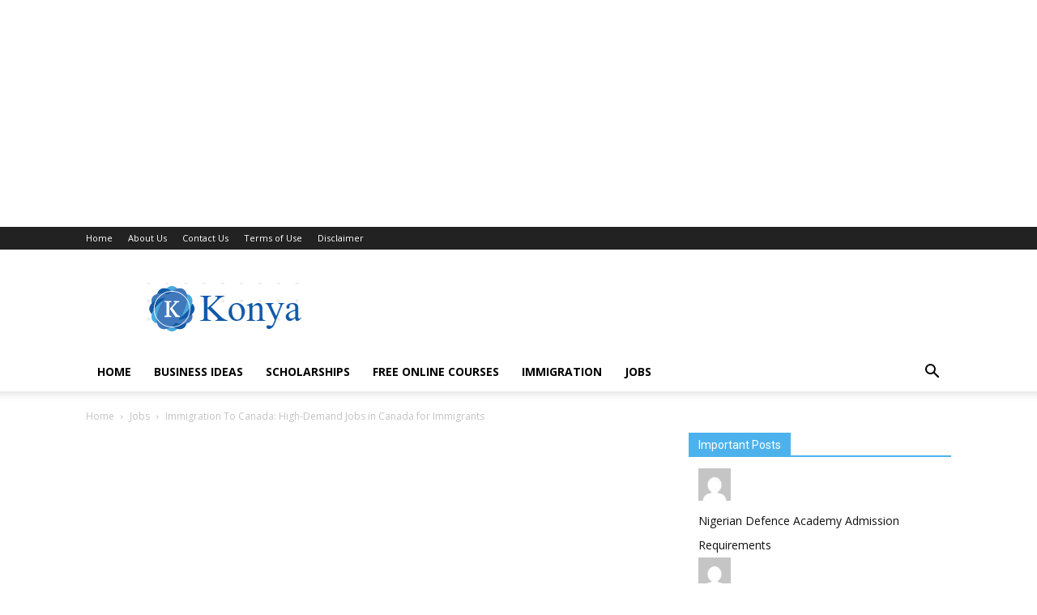

--- FILE ---
content_type: text/html; charset=UTF-8
request_url: https://konya.life/high-demand-jobs-in-canada-for-immigrants/
body_size: 17960
content:
<!doctype html >
<!--[if IE 8]>    <html class="ie8" lang="en"> <![endif]-->
<!--[if IE 9]>    <html class="ie9" lang="en"> <![endif]-->
<!--[if gt IE 8]><!--> <html lang="en-US"> <!--<![endif]-->
<head>
    
    <meta charset="UTF-8" />
    <meta name="viewport" content="width=device-width, initial-scale=1.0">
    <link rel="pingback" href="https://konya.life/xmlrpc.php" />
    <meta name='robots' content='index, follow, max-image-preview:large, max-snippet:-1, max-video-preview:-1' />
	<style>img:is([sizes="auto" i], [sizes^="auto," i]) { contain-intrinsic-size: 3000px 1500px }</style>
	<meta property="og:image" content="https://konya.life/wp-content/uploads/2020/01/jobs-in-canada.png" /><link rel="icon" type="image/png" href="https://konya.life/wp-content/uploads/2022/09/konya-fav.png">
	<!-- This site is optimized with the Yoast SEO plugin v24.6 - https://yoast.com/wordpress/plugins/seo/ -->
	<title>Immigration To Canada: High-Demand Jobs in Canada for Immigrants</title>
	<link rel="canonical" href="https://konya.life/high-demand-jobs-in-canada-for-immigrants/" />
	<meta property="og:locale" content="en_US" />
	<meta property="og:type" content="article" />
	<meta property="og:title" content="Immigration To Canada: High-Demand Jobs in Canada for Immigrants" />
	<meta property="og:description" content="High-Demand Jobs in Canada for Immigrants. Are you looking to work in Canada? High-Demand Jobs in Canada for Immigrants are available for application.  In-Demand Jobs in Canada: Roadmap for Immigrants For successful job hunting, it&#8217;s important to understand in regards to the high-demand jobs in accordance with your skill level. Below we&#8217;ve highlighted several niches [&hellip;]" />
	<meta property="og:url" content="https://konya.life/high-demand-jobs-in-canada-for-immigrants/" />
	<meta property="og:site_name" content="Konya" />
	<meta property="article:published_time" content="2023-09-25T23:25:04+00:00" />
	<meta property="article:modified_time" content="2025-04-23T15:06:14+00:00" />
	<meta property="og:image" content="https://konya.life/wp-content/uploads/2020/01/jobs-in-canada.png" />
	<meta property="og:image:width" content="911" />
	<meta property="og:image:height" content="544" />
	<meta property="og:image:type" content="image/png" />
	<meta name="author" content="Sun" />
	<meta name="twitter:card" content="summary_large_image" />
	<meta name="twitter:label1" content="Written by" />
	<meta name="twitter:data1" content="Sun" />
	<meta name="twitter:label2" content="Est. reading time" />
	<meta name="twitter:data2" content="5 minutes" />
	<script type="application/ld+json" class="yoast-schema-graph">{"@context":"https://schema.org","@graph":[{"@type":"WebPage","@id":"https://konya.life/high-demand-jobs-in-canada-for-immigrants/","url":"https://konya.life/high-demand-jobs-in-canada-for-immigrants/","name":"Immigration To Canada: High-Demand Jobs in Canada for Immigrants","isPartOf":{"@id":"https://konya.life/#website"},"primaryImageOfPage":{"@id":"https://konya.life/high-demand-jobs-in-canada-for-immigrants/#primaryimage"},"image":{"@id":"https://konya.life/high-demand-jobs-in-canada-for-immigrants/#primaryimage"},"thumbnailUrl":"https://konya.life/wp-content/uploads/2020/01/jobs-in-canada.png","datePublished":"2023-09-25T23:25:04+00:00","dateModified":"2025-04-23T15:06:14+00:00","author":{"@id":"https://konya.life/#/schema/person/a29cb7849ce0d6cf7d9d79e253117edb"},"breadcrumb":{"@id":"https://konya.life/high-demand-jobs-in-canada-for-immigrants/#breadcrumb"},"inLanguage":"en-US","potentialAction":[{"@type":"ReadAction","target":["https://konya.life/high-demand-jobs-in-canada-for-immigrants/"]}]},{"@type":"ImageObject","inLanguage":"en-US","@id":"https://konya.life/high-demand-jobs-in-canada-for-immigrants/#primaryimage","url":"https://konya.life/wp-content/uploads/2020/01/jobs-in-canada.png","contentUrl":"https://konya.life/wp-content/uploads/2020/01/jobs-in-canada.png","width":911,"height":544},{"@type":"BreadcrumbList","@id":"https://konya.life/high-demand-jobs-in-canada-for-immigrants/#breadcrumb","itemListElement":[{"@type":"ListItem","position":1,"name":"Home","item":"https://konya.life/"},{"@type":"ListItem","position":2,"name":"Immigration To Canada: High-Demand Jobs in Canada for Immigrants"}]},{"@type":"WebSite","@id":"https://konya.life/#website","url":"https://konya.life/","name":"Konya","description":"Scholarships in Canada | Scholarships in USA | Scholarships in Australia | Scholarships in UK | Canada Visa Application | Canada Insurance | Migrate To USA","potentialAction":[{"@type":"SearchAction","target":{"@type":"EntryPoint","urlTemplate":"https://konya.life/?s={search_term_string}"},"query-input":{"@type":"PropertyValueSpecification","valueRequired":true,"valueName":"search_term_string"}}],"inLanguage":"en-US"},{"@type":"Person","@id":"https://konya.life/#/schema/person/a29cb7849ce0d6cf7d9d79e253117edb","name":"Sun","url":"https://konya.life/author/sun/"}]}</script>
	<!-- / Yoast SEO plugin. -->


<link rel='dns-prefetch' href='//stats.wp.com' />
<link rel='dns-prefetch' href='//fonts.googleapis.com' />
<link rel='dns-prefetch' href='//hcaptcha.com' />
<link rel='dns-prefetch' href='//v0.wordpress.com' />
<link rel='dns-prefetch' href='//jetpack.wordpress.com' />
<link rel='dns-prefetch' href='//s0.wp.com' />
<link rel='dns-prefetch' href='//public-api.wordpress.com' />
<link rel='dns-prefetch' href='//0.gravatar.com' />
<link rel='dns-prefetch' href='//1.gravatar.com' />
<link rel='dns-prefetch' href='//2.gravatar.com' />
<link rel="alternate" type="application/rss+xml" title="Konya &raquo; Feed" href="https://konya.life/feed/" />
<link rel="alternate" type="application/rss+xml" title="Konya &raquo; Comments Feed" href="https://konya.life/comments/feed/" />
<link rel="alternate" type="application/rss+xml" title="Konya &raquo; Immigration To Canada: High-Demand Jobs in Canada for Immigrants Comments Feed" href="https://konya.life/high-demand-jobs-in-canada-for-immigrants/feed/" />
<script type="text/javascript">
/* <![CDATA[ */
window._wpemojiSettings = {"baseUrl":"https:\/\/s.w.org\/images\/core\/emoji\/15.0.3\/72x72\/","ext":".png","svgUrl":"https:\/\/s.w.org\/images\/core\/emoji\/15.0.3\/svg\/","svgExt":".svg","source":{"concatemoji":"https:\/\/konya.life\/wp-includes\/js\/wp-emoji-release.min.js?ver=6.7.4"}};
/*! This file is auto-generated */
!function(i,n){var o,s,e;function c(e){try{var t={supportTests:e,timestamp:(new Date).valueOf()};sessionStorage.setItem(o,JSON.stringify(t))}catch(e){}}function p(e,t,n){e.clearRect(0,0,e.canvas.width,e.canvas.height),e.fillText(t,0,0);var t=new Uint32Array(e.getImageData(0,0,e.canvas.width,e.canvas.height).data),r=(e.clearRect(0,0,e.canvas.width,e.canvas.height),e.fillText(n,0,0),new Uint32Array(e.getImageData(0,0,e.canvas.width,e.canvas.height).data));return t.every(function(e,t){return e===r[t]})}function u(e,t,n){switch(t){case"flag":return n(e,"\ud83c\udff3\ufe0f\u200d\u26a7\ufe0f","\ud83c\udff3\ufe0f\u200b\u26a7\ufe0f")?!1:!n(e,"\ud83c\uddfa\ud83c\uddf3","\ud83c\uddfa\u200b\ud83c\uddf3")&&!n(e,"\ud83c\udff4\udb40\udc67\udb40\udc62\udb40\udc65\udb40\udc6e\udb40\udc67\udb40\udc7f","\ud83c\udff4\u200b\udb40\udc67\u200b\udb40\udc62\u200b\udb40\udc65\u200b\udb40\udc6e\u200b\udb40\udc67\u200b\udb40\udc7f");case"emoji":return!n(e,"\ud83d\udc26\u200d\u2b1b","\ud83d\udc26\u200b\u2b1b")}return!1}function f(e,t,n){var r="undefined"!=typeof WorkerGlobalScope&&self instanceof WorkerGlobalScope?new OffscreenCanvas(300,150):i.createElement("canvas"),a=r.getContext("2d",{willReadFrequently:!0}),o=(a.textBaseline="top",a.font="600 32px Arial",{});return e.forEach(function(e){o[e]=t(a,e,n)}),o}function t(e){var t=i.createElement("script");t.src=e,t.defer=!0,i.head.appendChild(t)}"undefined"!=typeof Promise&&(o="wpEmojiSettingsSupports",s=["flag","emoji"],n.supports={everything:!0,everythingExceptFlag:!0},e=new Promise(function(e){i.addEventListener("DOMContentLoaded",e,{once:!0})}),new Promise(function(t){var n=function(){try{var e=JSON.parse(sessionStorage.getItem(o));if("object"==typeof e&&"number"==typeof e.timestamp&&(new Date).valueOf()<e.timestamp+604800&&"object"==typeof e.supportTests)return e.supportTests}catch(e){}return null}();if(!n){if("undefined"!=typeof Worker&&"undefined"!=typeof OffscreenCanvas&&"undefined"!=typeof URL&&URL.createObjectURL&&"undefined"!=typeof Blob)try{var e="postMessage("+f.toString()+"("+[JSON.stringify(s),u.toString(),p.toString()].join(",")+"));",r=new Blob([e],{type:"text/javascript"}),a=new Worker(URL.createObjectURL(r),{name:"wpTestEmojiSupports"});return void(a.onmessage=function(e){c(n=e.data),a.terminate(),t(n)})}catch(e){}c(n=f(s,u,p))}t(n)}).then(function(e){for(var t in e)n.supports[t]=e[t],n.supports.everything=n.supports.everything&&n.supports[t],"flag"!==t&&(n.supports.everythingExceptFlag=n.supports.everythingExceptFlag&&n.supports[t]);n.supports.everythingExceptFlag=n.supports.everythingExceptFlag&&!n.supports.flag,n.DOMReady=!1,n.readyCallback=function(){n.DOMReady=!0}}).then(function(){return e}).then(function(){var e;n.supports.everything||(n.readyCallback(),(e=n.source||{}).concatemoji?t(e.concatemoji):e.wpemoji&&e.twemoji&&(t(e.twemoji),t(e.wpemoji)))}))}((window,document),window._wpemojiSettings);
/* ]]> */
</script>
<style id='wp-emoji-styles-inline-css' type='text/css'>

	img.wp-smiley, img.emoji {
		display: inline !important;
		border: none !important;
		box-shadow: none !important;
		height: 1em !important;
		width: 1em !important;
		margin: 0 0.07em !important;
		vertical-align: -0.1em !important;
		background: none !important;
		padding: 0 !important;
	}
</style>
<link rel='stylesheet' id='wp-block-library-css' href='https://konya.life/wp-includes/css/dist/block-library/style.min.css?ver=6.7.4' type='text/css' media='all' />
<link rel='stylesheet' id='mediaelement-css' href='https://konya.life/wp-includes/js/mediaelement/mediaelementplayer-legacy.min.css?ver=4.2.17' type='text/css' media='all' />
<link rel='stylesheet' id='wp-mediaelement-css' href='https://konya.life/wp-includes/js/mediaelement/wp-mediaelement.min.css?ver=6.7.4' type='text/css' media='all' />
<style id='jetpack-sharing-buttons-style-inline-css' type='text/css'>
.jetpack-sharing-buttons__services-list{display:flex;flex-direction:row;flex-wrap:wrap;gap:0;list-style-type:none;margin:5px;padding:0}.jetpack-sharing-buttons__services-list.has-small-icon-size{font-size:12px}.jetpack-sharing-buttons__services-list.has-normal-icon-size{font-size:16px}.jetpack-sharing-buttons__services-list.has-large-icon-size{font-size:24px}.jetpack-sharing-buttons__services-list.has-huge-icon-size{font-size:36px}@media print{.jetpack-sharing-buttons__services-list{display:none!important}}.editor-styles-wrapper .wp-block-jetpack-sharing-buttons{gap:0;padding-inline-start:0}ul.jetpack-sharing-buttons__services-list.has-background{padding:1.25em 2.375em}
</style>
<style id='classic-theme-styles-inline-css' type='text/css'>
/*! This file is auto-generated */
.wp-block-button__link{color:#fff;background-color:#32373c;border-radius:9999px;box-shadow:none;text-decoration:none;padding:calc(.667em + 2px) calc(1.333em + 2px);font-size:1.125em}.wp-block-file__button{background:#32373c;color:#fff;text-decoration:none}
</style>
<style id='global-styles-inline-css' type='text/css'>
:root{--wp--preset--aspect-ratio--square: 1;--wp--preset--aspect-ratio--4-3: 4/3;--wp--preset--aspect-ratio--3-4: 3/4;--wp--preset--aspect-ratio--3-2: 3/2;--wp--preset--aspect-ratio--2-3: 2/3;--wp--preset--aspect-ratio--16-9: 16/9;--wp--preset--aspect-ratio--9-16: 9/16;--wp--preset--color--black: #000000;--wp--preset--color--cyan-bluish-gray: #abb8c3;--wp--preset--color--white: #ffffff;--wp--preset--color--pale-pink: #f78da7;--wp--preset--color--vivid-red: #cf2e2e;--wp--preset--color--luminous-vivid-orange: #ff6900;--wp--preset--color--luminous-vivid-amber: #fcb900;--wp--preset--color--light-green-cyan: #7bdcb5;--wp--preset--color--vivid-green-cyan: #00d084;--wp--preset--color--pale-cyan-blue: #8ed1fc;--wp--preset--color--vivid-cyan-blue: #0693e3;--wp--preset--color--vivid-purple: #9b51e0;--wp--preset--gradient--vivid-cyan-blue-to-vivid-purple: linear-gradient(135deg,rgba(6,147,227,1) 0%,rgb(155,81,224) 100%);--wp--preset--gradient--light-green-cyan-to-vivid-green-cyan: linear-gradient(135deg,rgb(122,220,180) 0%,rgb(0,208,130) 100%);--wp--preset--gradient--luminous-vivid-amber-to-luminous-vivid-orange: linear-gradient(135deg,rgba(252,185,0,1) 0%,rgba(255,105,0,1) 100%);--wp--preset--gradient--luminous-vivid-orange-to-vivid-red: linear-gradient(135deg,rgba(255,105,0,1) 0%,rgb(207,46,46) 100%);--wp--preset--gradient--very-light-gray-to-cyan-bluish-gray: linear-gradient(135deg,rgb(238,238,238) 0%,rgb(169,184,195) 100%);--wp--preset--gradient--cool-to-warm-spectrum: linear-gradient(135deg,rgb(74,234,220) 0%,rgb(151,120,209) 20%,rgb(207,42,186) 40%,rgb(238,44,130) 60%,rgb(251,105,98) 80%,rgb(254,248,76) 100%);--wp--preset--gradient--blush-light-purple: linear-gradient(135deg,rgb(255,206,236) 0%,rgb(152,150,240) 100%);--wp--preset--gradient--blush-bordeaux: linear-gradient(135deg,rgb(254,205,165) 0%,rgb(254,45,45) 50%,rgb(107,0,62) 100%);--wp--preset--gradient--luminous-dusk: linear-gradient(135deg,rgb(255,203,112) 0%,rgb(199,81,192) 50%,rgb(65,88,208) 100%);--wp--preset--gradient--pale-ocean: linear-gradient(135deg,rgb(255,245,203) 0%,rgb(182,227,212) 50%,rgb(51,167,181) 100%);--wp--preset--gradient--electric-grass: linear-gradient(135deg,rgb(202,248,128) 0%,rgb(113,206,126) 100%);--wp--preset--gradient--midnight: linear-gradient(135deg,rgb(2,3,129) 0%,rgb(40,116,252) 100%);--wp--preset--font-size--small: 13px;--wp--preset--font-size--medium: 20px;--wp--preset--font-size--large: 36px;--wp--preset--font-size--x-large: 42px;--wp--preset--spacing--20: 0.44rem;--wp--preset--spacing--30: 0.67rem;--wp--preset--spacing--40: 1rem;--wp--preset--spacing--50: 1.5rem;--wp--preset--spacing--60: 2.25rem;--wp--preset--spacing--70: 3.38rem;--wp--preset--spacing--80: 5.06rem;--wp--preset--shadow--natural: 6px 6px 9px rgba(0, 0, 0, 0.2);--wp--preset--shadow--deep: 12px 12px 50px rgba(0, 0, 0, 0.4);--wp--preset--shadow--sharp: 6px 6px 0px rgba(0, 0, 0, 0.2);--wp--preset--shadow--outlined: 6px 6px 0px -3px rgba(255, 255, 255, 1), 6px 6px rgba(0, 0, 0, 1);--wp--preset--shadow--crisp: 6px 6px 0px rgba(0, 0, 0, 1);}:where(.is-layout-flex){gap: 0.5em;}:where(.is-layout-grid){gap: 0.5em;}body .is-layout-flex{display: flex;}.is-layout-flex{flex-wrap: wrap;align-items: center;}.is-layout-flex > :is(*, div){margin: 0;}body .is-layout-grid{display: grid;}.is-layout-grid > :is(*, div){margin: 0;}:where(.wp-block-columns.is-layout-flex){gap: 2em;}:where(.wp-block-columns.is-layout-grid){gap: 2em;}:where(.wp-block-post-template.is-layout-flex){gap: 1.25em;}:where(.wp-block-post-template.is-layout-grid){gap: 1.25em;}.has-black-color{color: var(--wp--preset--color--black) !important;}.has-cyan-bluish-gray-color{color: var(--wp--preset--color--cyan-bluish-gray) !important;}.has-white-color{color: var(--wp--preset--color--white) !important;}.has-pale-pink-color{color: var(--wp--preset--color--pale-pink) !important;}.has-vivid-red-color{color: var(--wp--preset--color--vivid-red) !important;}.has-luminous-vivid-orange-color{color: var(--wp--preset--color--luminous-vivid-orange) !important;}.has-luminous-vivid-amber-color{color: var(--wp--preset--color--luminous-vivid-amber) !important;}.has-light-green-cyan-color{color: var(--wp--preset--color--light-green-cyan) !important;}.has-vivid-green-cyan-color{color: var(--wp--preset--color--vivid-green-cyan) !important;}.has-pale-cyan-blue-color{color: var(--wp--preset--color--pale-cyan-blue) !important;}.has-vivid-cyan-blue-color{color: var(--wp--preset--color--vivid-cyan-blue) !important;}.has-vivid-purple-color{color: var(--wp--preset--color--vivid-purple) !important;}.has-black-background-color{background-color: var(--wp--preset--color--black) !important;}.has-cyan-bluish-gray-background-color{background-color: var(--wp--preset--color--cyan-bluish-gray) !important;}.has-white-background-color{background-color: var(--wp--preset--color--white) !important;}.has-pale-pink-background-color{background-color: var(--wp--preset--color--pale-pink) !important;}.has-vivid-red-background-color{background-color: var(--wp--preset--color--vivid-red) !important;}.has-luminous-vivid-orange-background-color{background-color: var(--wp--preset--color--luminous-vivid-orange) !important;}.has-luminous-vivid-amber-background-color{background-color: var(--wp--preset--color--luminous-vivid-amber) !important;}.has-light-green-cyan-background-color{background-color: var(--wp--preset--color--light-green-cyan) !important;}.has-vivid-green-cyan-background-color{background-color: var(--wp--preset--color--vivid-green-cyan) !important;}.has-pale-cyan-blue-background-color{background-color: var(--wp--preset--color--pale-cyan-blue) !important;}.has-vivid-cyan-blue-background-color{background-color: var(--wp--preset--color--vivid-cyan-blue) !important;}.has-vivid-purple-background-color{background-color: var(--wp--preset--color--vivid-purple) !important;}.has-black-border-color{border-color: var(--wp--preset--color--black) !important;}.has-cyan-bluish-gray-border-color{border-color: var(--wp--preset--color--cyan-bluish-gray) !important;}.has-white-border-color{border-color: var(--wp--preset--color--white) !important;}.has-pale-pink-border-color{border-color: var(--wp--preset--color--pale-pink) !important;}.has-vivid-red-border-color{border-color: var(--wp--preset--color--vivid-red) !important;}.has-luminous-vivid-orange-border-color{border-color: var(--wp--preset--color--luminous-vivid-orange) !important;}.has-luminous-vivid-amber-border-color{border-color: var(--wp--preset--color--luminous-vivid-amber) !important;}.has-light-green-cyan-border-color{border-color: var(--wp--preset--color--light-green-cyan) !important;}.has-vivid-green-cyan-border-color{border-color: var(--wp--preset--color--vivid-green-cyan) !important;}.has-pale-cyan-blue-border-color{border-color: var(--wp--preset--color--pale-cyan-blue) !important;}.has-vivid-cyan-blue-border-color{border-color: var(--wp--preset--color--vivid-cyan-blue) !important;}.has-vivid-purple-border-color{border-color: var(--wp--preset--color--vivid-purple) !important;}.has-vivid-cyan-blue-to-vivid-purple-gradient-background{background: var(--wp--preset--gradient--vivid-cyan-blue-to-vivid-purple) !important;}.has-light-green-cyan-to-vivid-green-cyan-gradient-background{background: var(--wp--preset--gradient--light-green-cyan-to-vivid-green-cyan) !important;}.has-luminous-vivid-amber-to-luminous-vivid-orange-gradient-background{background: var(--wp--preset--gradient--luminous-vivid-amber-to-luminous-vivid-orange) !important;}.has-luminous-vivid-orange-to-vivid-red-gradient-background{background: var(--wp--preset--gradient--luminous-vivid-orange-to-vivid-red) !important;}.has-very-light-gray-to-cyan-bluish-gray-gradient-background{background: var(--wp--preset--gradient--very-light-gray-to-cyan-bluish-gray) !important;}.has-cool-to-warm-spectrum-gradient-background{background: var(--wp--preset--gradient--cool-to-warm-spectrum) !important;}.has-blush-light-purple-gradient-background{background: var(--wp--preset--gradient--blush-light-purple) !important;}.has-blush-bordeaux-gradient-background{background: var(--wp--preset--gradient--blush-bordeaux) !important;}.has-luminous-dusk-gradient-background{background: var(--wp--preset--gradient--luminous-dusk) !important;}.has-pale-ocean-gradient-background{background: var(--wp--preset--gradient--pale-ocean) !important;}.has-electric-grass-gradient-background{background: var(--wp--preset--gradient--electric-grass) !important;}.has-midnight-gradient-background{background: var(--wp--preset--gradient--midnight) !important;}.has-small-font-size{font-size: var(--wp--preset--font-size--small) !important;}.has-medium-font-size{font-size: var(--wp--preset--font-size--medium) !important;}.has-large-font-size{font-size: var(--wp--preset--font-size--large) !important;}.has-x-large-font-size{font-size: var(--wp--preset--font-size--x-large) !important;}
:where(.wp-block-post-template.is-layout-flex){gap: 1.25em;}:where(.wp-block-post-template.is-layout-grid){gap: 1.25em;}
:where(.wp-block-columns.is-layout-flex){gap: 2em;}:where(.wp-block-columns.is-layout-grid){gap: 2em;}
:root :where(.wp-block-pullquote){font-size: 1.5em;line-height: 1.6;}
</style>
<link rel='stylesheet' id='gn-frontend-gnfollow-style-css' href='https://konya.life/wp-content/plugins/gn-publisher/assets/css/gn-frontend-gnfollow.min.css?ver=1.5.20' type='text/css' media='all' />
<link rel='stylesheet' id='google-fonts-style-css' href='https://fonts.googleapis.com/css?family=Open+Sans%3A300italic%2C400%2C400italic%2C600%2C600italic%2C700%7CRoboto%3A300%2C400%2C400italic%2C500%2C500italic%2C700%2C900&#038;ver=8.1' type='text/css' media='all' />
<link rel='stylesheet' id='td-theme-css' href='https://konya.life/wp-content/themes/Newspaper/style.css?ver=8.1' type='text/css' media='all' />
<link rel='stylesheet' id='td-theme-demo-style-css' href='https://konya.life/wp-content/themes/Newspaper/includes/demos/college/demo_style.css?ver=8.1' type='text/css' media='all' />
<script type="text/javascript" src="https://konya.life/wp-includes/js/jquery/jquery.min.js?ver=3.7.1" id="jquery-core-js"></script>
<script type="text/javascript" src="https://konya.life/wp-includes/js/jquery/jquery-migrate.min.js?ver=3.4.1" id="jquery-migrate-js"></script>
<link rel="https://api.w.org/" href="https://konya.life/wp-json/" /><link rel="alternate" title="JSON" type="application/json" href="https://konya.life/wp-json/wp/v2/posts/2176" /><link rel="EditURI" type="application/rsd+xml" title="RSD" href="https://konya.life/xmlrpc.php?rsd" />
<meta name="generator" content="WordPress 6.7.4" />
<link rel='shortlink' href='https://wp.me/pdlqkz-z6' />
<link rel="alternate" title="oEmbed (JSON)" type="application/json+oembed" href="https://konya.life/wp-json/oembed/1.0/embed?url=https%3A%2F%2Fkonya.life%2Fhigh-demand-jobs-in-canada-for-immigrants%2F" />
<link rel="alternate" title="oEmbed (XML)" type="text/xml+oembed" href="https://konya.life/wp-json/oembed/1.0/embed?url=https%3A%2F%2Fkonya.life%2Fhigh-demand-jobs-in-canada-for-immigrants%2F&#038;format=xml" />
<script async src="https://pagead2.googlesyndication.com/pagead/js/adsbygoogle.js?client=ca-pub-5941482296361406"
     crossorigin="anonymous"></script>

<script async src="https://pagead2.googlesyndication.com/pagead/js/adsbygoogle.js?client=ca-pub-5941482296361406"
     crossorigin="anonymous"></script>
<!-- scholarship -->
<ins class="adsbygoogle"
     style="display:block"
     data-ad-client="ca-pub-5941482296361406"
     data-ad-slot="8414460578"
     data-ad-format="auto"
     data-full-width-responsive="true"></ins>
<script>
     (adsbygoogle = window.adsbygoogle || []).push({});
</script>


<meta name="google-site-verification" content="Tg7wxeG51sIQijMIh7cHmHfsPzM9O6vubv5BUDifZME" /><style>
.h-captcha{position:relative;display:block;margin-bottom:2rem;padding:0;clear:both}.h-captcha[data-size="normal"]{width:303px;height:78px}.h-captcha[data-size="compact"]{width:164px;height:144px}.h-captcha[data-size="invisible"]{display:none}.h-captcha::before{content:'';display:block;position:absolute;top:0;left:0;background:url(https://konya.life/wp-content/plugins/hcaptcha-for-forms-and-more/assets/images/hcaptcha-div-logo.svg) no-repeat;border:1px solid #fff0;border-radius:4px}.h-captcha[data-size="normal"]::before{width:300px;height:74px;background-position:94% 28%}.h-captcha[data-size="compact"]::before{width:156px;height:136px;background-position:50% 79%}.h-captcha[data-theme="light"]::before,body.is-light-theme .h-captcha[data-theme="auto"]::before,.h-captcha[data-theme="auto"]::before{background-color:#fafafa;border:1px solid #e0e0e0}.h-captcha[data-theme="dark"]::before,body.is-dark-theme .h-captcha[data-theme="auto"]::before,html.wp-dark-mode-active .h-captcha[data-theme="auto"]::before,html.drdt-dark-mode .h-captcha[data-theme="auto"]::before{background-image:url(https://konya.life/wp-content/plugins/hcaptcha-for-forms-and-more/assets/images/hcaptcha-div-logo-white.svg);background-repeat:no-repeat;background-color:#333;border:1px solid #f5f5f5}.h-captcha[data-theme="custom"]::before{background-color:initial}.h-captcha[data-size="invisible"]::before{display:none}.h-captcha iframe{position:relative}div[style*="z-index: 2147483647"] div[style*="border-width: 11px"][style*="position: absolute"][style*="pointer-events: none"]{border-style:none}
</style>
<style>
form.contact-form .grunion-field-hcaptcha-wrap.grunion-field-wrap{flex-direction:row!important}form.contact-form .grunion-field-hcaptcha-wrap.grunion-field-wrap .h-captcha,form.wp-block-jetpack-contact-form .grunion-field-wrap .h-captcha{margin-bottom:0}
</style>
	<style>img#wpstats{display:none}</style>
		<!--[if lt IE 9]><script src="https://html5shim.googlecode.com/svn/trunk/html5.js"></script><![endif]-->
    
<!-- JS generated by theme -->

<script>
    
    

	    var tdBlocksArray = []; //here we store all the items for the current page

	    //td_block class - each ajax block uses a object of this class for requests
	    function tdBlock() {
		    this.id = '';
		    this.block_type = 1; //block type id (1-234 etc)
		    this.atts = '';
		    this.td_column_number = '';
		    this.td_current_page = 1; //
		    this.post_count = 0; //from wp
		    this.found_posts = 0; //from wp
		    this.max_num_pages = 0; //from wp
		    this.td_filter_value = ''; //current live filter value
		    this.is_ajax_running = false;
		    this.td_user_action = ''; // load more or infinite loader (used by the animation)
		    this.header_color = '';
		    this.ajax_pagination_infinite_stop = ''; //show load more at page x
	    }


        // td_js_generator - mini detector
        (function(){
            var htmlTag = document.getElementsByTagName("html")[0];

            if ( navigator.userAgent.indexOf("MSIE 10.0") > -1 ) {
                htmlTag.className += ' ie10';
            }

            if ( !!navigator.userAgent.match(/Trident.*rv\:11\./) ) {
                htmlTag.className += ' ie11';
            }

            if ( /(iPad|iPhone|iPod)/g.test(navigator.userAgent) ) {
                htmlTag.className += ' td-md-is-ios';
            }

            var user_agent = navigator.userAgent.toLowerCase();
            if ( user_agent.indexOf("android") > -1 ) {
                htmlTag.className += ' td-md-is-android';
            }

            if ( -1 !== navigator.userAgent.indexOf('Mac OS X')  ) {
                htmlTag.className += ' td-md-is-os-x';
            }

            if ( /chrom(e|ium)/.test(navigator.userAgent.toLowerCase()) ) {
               htmlTag.className += ' td-md-is-chrome';
            }

            if ( -1 !== navigator.userAgent.indexOf('Firefox') ) {
                htmlTag.className += ' td-md-is-firefox';
            }

            if ( -1 !== navigator.userAgent.indexOf('Safari') && -1 === navigator.userAgent.indexOf('Chrome') ) {
                htmlTag.className += ' td-md-is-safari';
            }

            if( -1 !== navigator.userAgent.indexOf('IEMobile') ){
                htmlTag.className += ' td-md-is-iemobile';
            }

        })();




        var tdLocalCache = {};

        ( function () {
            "use strict";

            tdLocalCache = {
                data: {},
                remove: function (resource_id) {
                    delete tdLocalCache.data[resource_id];
                },
                exist: function (resource_id) {
                    return tdLocalCache.data.hasOwnProperty(resource_id) && tdLocalCache.data[resource_id] !== null;
                },
                get: function (resource_id) {
                    return tdLocalCache.data[resource_id];
                },
                set: function (resource_id, cachedData) {
                    tdLocalCache.remove(resource_id);
                    tdLocalCache.data[resource_id] = cachedData;
                }
            };
        })();

    
    
var td_viewport_interval_list=[{"limitBottom":767,"sidebarWidth":228},{"limitBottom":1018,"sidebarWidth":300},{"limitBottom":1140,"sidebarWidth":324}];
var td_animation_stack_effect="type0";
var tds_animation_stack=true;
var td_animation_stack_specific_selectors=".entry-thumb, img";
var td_animation_stack_general_selectors=".td-animation-stack img, .td-animation-stack .entry-thumb, .post img";
var td_ajax_url="https:\/\/konya.life\/wp-admin\/admin-ajax.php?td_theme_name=Newspaper&v=8.1";
var td_get_template_directory_uri="https:\/\/konya.life\/wp-content\/themes\/Newspaper";
var tds_snap_menu="";
var tds_logo_on_sticky="";
var tds_header_style="";
var td_please_wait="Please wait...";
var td_email_user_pass_incorrect="User or password incorrect!";
var td_email_user_incorrect="Email or username incorrect!";
var td_email_incorrect="Email incorrect!";
var tds_more_articles_on_post_enable="";
var tds_more_articles_on_post_time_to_wait="";
var tds_more_articles_on_post_pages_distance_from_top=0;
var tds_theme_color_site_wide="#4db2ec";
var tds_smart_sidebar="";
var tdThemeName="Newspaper";
var td_magnific_popup_translation_tPrev="Previous (Left arrow key)";
var td_magnific_popup_translation_tNext="Next (Right arrow key)";
var td_magnific_popup_translation_tCounter="%curr% of %total%";
var td_magnific_popup_translation_ajax_tError="The content from %url% could not be loaded.";
var td_magnific_popup_translation_image_tError="The image #%curr% could not be loaded.";
var td_ad_background_click_link="";
var td_ad_background_click_target="";
</script>

<script type="application/ld+json">
                        {
                            "@context": "http://schema.org",
                            "@type": "BreadcrumbList",
                            "itemListElement": [{
                            "@type": "ListItem",
                            "position": 1,
                                "item": {
                                "@type": "WebSite",
                                "@id": "https://konya.life/",
                                "name": "Home"                                               
                            }
                        },{
                            "@type": "ListItem",
                            "position": 2,
                                "item": {
                                "@type": "WebPage",
                                "@id": "https://konya.life/category/jobs/",
                                "name": "Jobs"
                            }
                        },{
                            "@type": "ListItem",
                            "position": 3,
                                "item": {
                                "@type": "WebPage",
                                "@id": "https://konya.life/high-demand-jobs-in-canada-for-immigrants/",
                                "name": "Immigration To Canada: High-Demand Jobs in Canada for Immigrants"                                
                            }
                        }    ]
                        }
                       </script>    
<meta name="yandex-verification" content="ba5ce6af5ca3f7b4" />
	
	

</head>

<body class="post-template-default single single-post postid-2176 single-format-standard high-demand-jobs-in-canada-for-immigrants global-block-template-1 td-animation-stack-type0 td-full-layout" itemscope="itemscope" itemtype="https://schema.org/WebPage">

        <div class="td-scroll-up"><i class="td-icon-menu-up"></i></div>
    
    <div class="td-menu-background"></div>
<div id="td-mobile-nav">
    <div class="td-mobile-container">
        <!-- mobile menu top section -->
        <div class="td-menu-socials-wrap">
            <!-- socials -->
            <div class="td-menu-socials">
                            </div>
            <!-- close button -->
            <div class="td-mobile-close">
                <a href="#"><i class="td-icon-close-mobile"></i></a>
            </div>
        </div>

        <!-- login section -->
        
        <!-- menu section -->
        <div class="td-mobile-content">
            <div class="menu-main-menu-container"><ul id="menu-main-menu" class="td-mobile-main-menu"><li id="menu-item-992" class="menu-item menu-item-type-custom menu-item-object-custom menu-item-home menu-item-first menu-item-992"><a href="https://konya.life">Home</a></li>
<li id="menu-item-786" class="menu-item menu-item-type-taxonomy menu-item-object-category menu-item-786"><a href="https://konya.life/category/business-ideas/">Business Ideas</a></li>
<li id="menu-item-787" class="menu-item menu-item-type-taxonomy menu-item-object-category menu-item-787"><a href="https://konya.life/category/scholarships/">Scholarships</a></li>
<li id="menu-item-793" class="menu-item menu-item-type-taxonomy menu-item-object-category menu-item-793"><a href="https://konya.life/category/free-online-courses/">Free Online Courses</a></li>
<li id="menu-item-3893" class="menu-item menu-item-type-taxonomy menu-item-object-category menu-item-3893"><a href="https://konya.life/category/immigration/">Immigration</a></li>
<li id="menu-item-3894" class="menu-item menu-item-type-taxonomy menu-item-object-category current-post-ancestor current-menu-parent current-post-parent menu-item-3894"><a href="https://konya.life/category/jobs/">Jobs</a></li>
</ul></div>        </div>
    </div>

    <!-- register/login section -->
    </div>    <div class="td-search-background"></div>
<div class="td-search-wrap-mob">
	<div class="td-drop-down-search" aria-labelledby="td-header-search-button">
		<form method="get" class="td-search-form" action="https://konya.life/">
			<!-- close button -->
			<div class="td-search-close">
				<a href="#"><i class="td-icon-close-mobile"></i></a>
			</div>
			<div role="search" class="td-search-input">
				<span>Search</span>
				<input id="td-header-search-mob" type="text" value="" name="s" autocomplete="off" />
			</div>
		</form>
		<div id="td-aj-search-mob"></div>
	</div>
</div>    
    
    <div id="td-outer-wrap" class="td-theme-wrap">
    
        <!--
Header style 1
-->
<div class="td-header-wrap td-header-style-1">

    <div class="td-header-top-menu-full td-container-wrap ">
        <div class="td-container td-header-row td-header-top-menu">
            
    <div class="top-bar-style-1">
        
<div class="td-header-sp-top-menu">


	<div class="menu-top-container"><ul id="menu-td-demo-top-menu" class="top-header-menu"><li id="menu-item-3895" class="menu-item menu-item-type-custom menu-item-object-custom menu-item-home menu-item-first td-menu-item td-normal-menu menu-item-3895"><a href="https://konya.life/">Home</a></li>
<li id="menu-item-978" class="menu-item menu-item-type-post_type menu-item-object-page td-menu-item td-normal-menu menu-item-978"><a href="https://konya.life/about-us/">About Us</a></li>
<li id="menu-item-979" class="menu-item menu-item-type-post_type menu-item-object-page td-menu-item td-normal-menu menu-item-979"><a href="https://konya.life/contact-us/">Contact Us</a></li>
<li id="menu-item-3896" class="menu-item menu-item-type-post_type menu-item-object-page td-menu-item td-normal-menu menu-item-3896"><a href="https://konya.life/terms-of-use/">Terms of Use</a></li>
<li id="menu-item-3899" class="menu-item menu-item-type-post_type menu-item-object-page td-menu-item td-normal-menu menu-item-3899"><a href="https://konya.life/disclaimer/">Disclaimer</a></li>
</ul></div></div>
            </div>

<!-- LOGIN MODAL -->
        </div>
    </div>

    <div class="td-banner-wrap-full td-logo-wrap-full td-container-wrap ">
        <div class="td-container td-header-row td-header-header">
            <div class="td-header-sp-logo">
                            <a class="td-main-logo" href="https://konya.life/">
                <img src="https://konya.life/wp-content/uploads/2022/09/konya-logo.png" alt="" title="Canada Visa"/>
                <span class="td-visual-hidden">Konya</span>
            </a>
                    </div>
            <div class="td-header-sp-recs">
                <div class="td-header-rec-wrap">
    
</div>            </div>
        </div>
    </div>

    <div class="td-header-menu-wrap-full td-container-wrap ">
        <div class="td-header-menu-wrap td-header-gradient">
            <div class="td-container td-header-row td-header-main-menu">
                <div id="td-header-menu" role="navigation">
    <div id="td-top-mobile-toggle"><a href="#"><i class="td-icon-font td-icon-mobile"></i></a></div>
    <div class="td-main-menu-logo td-logo-in-header">
                <a class="td-main-logo" href="https://konya.life/">
            <img src="https://konya.life/wp-content/uploads/2022/09/konya-logo.png" alt="" title="Canada Visa"/>
        </a>
        </div>
    <div class="menu-main-menu-container"><ul id="menu-main-menu-1" class="sf-menu"><li class="menu-item menu-item-type-custom menu-item-object-custom menu-item-home menu-item-first td-menu-item td-normal-menu menu-item-992"><a href="https://konya.life">Home</a></li>
<li class="menu-item menu-item-type-taxonomy menu-item-object-category td-menu-item td-normal-menu menu-item-786"><a href="https://konya.life/category/business-ideas/">Business Ideas</a></li>
<li class="menu-item menu-item-type-taxonomy menu-item-object-category td-menu-item td-normal-menu menu-item-787"><a href="https://konya.life/category/scholarships/">Scholarships</a></li>
<li class="menu-item menu-item-type-taxonomy menu-item-object-category td-menu-item td-normal-menu menu-item-793"><a href="https://konya.life/category/free-online-courses/">Free Online Courses</a></li>
<li class="menu-item menu-item-type-taxonomy menu-item-object-category td-menu-item td-normal-menu menu-item-3893"><a href="https://konya.life/category/immigration/">Immigration</a></li>
<li class="menu-item menu-item-type-taxonomy menu-item-object-category current-post-ancestor current-menu-parent current-post-parent td-menu-item td-normal-menu menu-item-3894"><a href="https://konya.life/category/jobs/">Jobs</a></li>
</ul></div></div>


<div class="td-search-wrapper">
    <div id="td-top-search">
        <!-- Search -->
        <div class="header-search-wrap">
            <div class="dropdown header-search">
                <a id="td-header-search-button" href="#" role="button" class="dropdown-toggle " data-toggle="dropdown"><i class="td-icon-search"></i></a>
                <a id="td-header-search-button-mob" href="#" role="button" class="dropdown-toggle " data-toggle="dropdown"><i class="td-icon-search"></i></a>
            </div>
        </div>
    </div>
</div>

<div class="header-search-wrap">
	<div class="dropdown header-search">
		<div class="td-drop-down-search" aria-labelledby="td-header-search-button">
			<form method="get" class="td-search-form" action="https://konya.life/">
				<div role="search" class="td-head-form-search-wrap">
					<input id="td-header-search" type="text" value="" name="s" autocomplete="off" /><input class="wpb_button wpb_btn-inverse btn" type="submit" id="td-header-search-top" value="Search" />
				</div>
			</form>
			<div id="td-aj-search"></div>
		</div>
	</div>
</div>            </div>
        </div>
    </div>

</div><div class="td-main-content-wrap td-container-wrap">

    <div class="td-container td-post-template-default ">
        <div class="td-crumb-container"><div class="entry-crumbs"><span><a title="" class="entry-crumb" href="https://konya.life/">Home</a></span> <i class="td-icon-right td-bread-sep"></i> <span><a title="View all posts in Jobs" class="entry-crumb" href="https://konya.life/category/jobs/">Jobs</a></span> <i class="td-icon-right td-bread-sep td-bred-no-url-last"></i> <span class="td-bred-no-url-last">Immigration To Canada: High-Demand Jobs in Canada for Immigrants</span></div></div>

        <div class="td-pb-row">
                                    <div class="td-pb-span8 td-main-content" role="main">
                            <div class="td-ss-main-content">
                                <div class='code-block code-block-2' style='margin: 8px 0; clear: both;'>
<script async src="https://pagead2.googlesyndication.com/pagead/js/adsbygoogle.js?client=ca-pub-5941482296361406"
     crossorigin="anonymous"></script>
<!-- scholarship -->
<ins class="adsbygoogle"
     style="display:block"
     data-ad-client="ca-pub-5941482296361406"
     data-ad-slot="8414460578"
     data-ad-format="auto"
     data-full-width-responsive="true"></ins>
<script>
     (adsbygoogle = window.adsbygoogle || []).push({});
</script></div>

    <article id="post-2176" class="post-2176 post type-post status-publish format-standard has-post-thumbnail hentry category-jobs tag-canada-jobs tag-canada-work-permit tag-jobs tag-jobs-in-canada tag-work-in-canada" itemscope itemtype="https://schema.org/Article">
        <div class="td-post-header">

            <ul class="td-category"><li class="entry-category"><a  href="https://konya.life/category/jobs/">Jobs</a></li></ul>
            <header class="td-post-title">
                <h1 class="entry-title">Immigration To Canada: High-Demand Jobs in Canada for Immigrants</h1>

                

                <div class="td-module-meta-info">
                                                                                                </div>

            </header>

        </div>

        <div class="td-post-sharing td-post-sharing-top ">
				<div class="td-default-sharing">
		            <a class="td-social-sharing-buttons td-social-facebook" href="https://www.facebook.com/sharer.php?u=https%3A%2F%2Fkonya.life%2Fhigh-demand-jobs-in-canada-for-immigrants%2F" onclick="window.open(this.href, 'mywin','left=50,top=50,width=600,height=350,toolbar=0'); return false;"><i class="td-icon-facebook"></i><div class="td-social-but-text">Share on Facebook</div></a>
		            <a class="td-social-sharing-buttons td-social-twitter" href="https://twitter.com/intent/tweet?text=Immigration+To+Canada%3A+High-Demand+Jobs+in+Canada+for+Immigrants&url=https%3A%2F%2Fkonya.life%2Fhigh-demand-jobs-in-canada-for-immigrants%2F&via=Konya"  ><i class="td-icon-twitter"></i><div class="td-social-but-text">Tweet on Twitter</div></a>
		            <a class="td-social-sharing-buttons td-social-google" href="https://plus.google.com/share?url=https://konya.life/high-demand-jobs-in-canada-for-immigrants/" onclick="window.open(this.href, 'mywin','left=50,top=50,width=600,height=350,toolbar=0'); return false;"><i class="td-icon-googleplus"></i></a>
		            <a class="td-social-sharing-buttons td-social-pinterest" href="https://pinterest.com/pin/create/button/?url=https://konya.life/high-demand-jobs-in-canada-for-immigrants/&amp;media=https://konya.life/wp-content/uploads/2020/01/jobs-in-canada.png&description=Immigration+To+Canada%3A+High-Demand+Jobs+in+Canada+for+Immigrants" onclick="window.open(this.href, 'mywin','left=50,top=50,width=600,height=350,toolbar=0'); return false;"><i class="td-icon-pinterest"></i></a>
		            <a class="td-social-sharing-buttons td-social-whatsapp" href="whatsapp://send?text=Immigration+To+Canada%3A+High-Demand+Jobs+in+Canada+for+Immigrants%20-%20https%3A%2F%2Fkonya.life%2Fhigh-demand-jobs-in-canada-for-immigrants%2F" ><i class="td-icon-whatsapp"></i></a>
	            </div></div>

        <div class="td-post-content">

        
        <div class='code-block code-block-3' style='margin: 8px 0; clear: both;'>
<script async src="https://pagead2.googlesyndication.com/pagead/js/adsbygoogle.js?client=ca-pub-5941482296361406"
     crossorigin="anonymous"></script>
<!-- scholarship -->
<ins class="adsbygoogle"
     style="display:block"
     data-ad-client="ca-pub-5941482296361406"
     data-ad-slot="8414460578"
     data-ad-format="auto"
     data-full-width-responsive="true"></ins>
<script>
     (adsbygoogle = window.adsbygoogle || []).push({});
</script></div>
<p><strong>High-Demand Jobs in Canada for Immigrants.</strong></p>
<p>Are you looking to <a href="https://konya.life/checkout-the-5-best-ways-to-immigrate-to-canada/">work in Canada</a>? <strong><a href="https://konya.life/checkout-the-5-best-ways-to-immigrate-to-canada/">High-Demand Jobs in Canada</a> for Immigrants are available for application. </strong></p>
<h2>In-Demand Jobs in Canada: Roadmap for Immigrants</h2>
<p>For successful job hunting, it&#8217;s important to understand in regards to the high-demand jobs in accordance with your skill level.</p>
<p>Below we&#8217;ve highlighted several niches with job opportunities for immigrants.</p>
<h3>Tech and IT Jobs</h3>
<p>As the entire world is technologically advancing by leaps and bounds, Canada is making its mark as among the modern and urbanized countries with a continually growing IT sector. And also this generates a large number of job opportunities for skilled workers that fit in with the Tech and IT sectors.</p><div class='code-block code-block-5' style='margin: 8px 0; clear: both;'>
<script async src="https://pagead2.googlesyndication.com/pagead/js/adsbygoogle.js?client=ca-pub-5941482296361406"
     crossorigin="anonymous"></script>
<!-- scholarship -->
<ins class="adsbygoogle"
     style="display:block"
     data-ad-client="ca-pub-5941482296361406"
     data-ad-slot="8414460578"
     data-ad-format="auto"
     data-full-width-responsive="true"></ins>
<script>
     (adsbygoogle = window.adsbygoogle || []).push({});
</script></div>

<p>Canada not merely provides good opportunities for employment but can also be a good place to buy and start your own personal business in IT.</p>
<p>This is a shortlist of the most used in-demand jobs in the Tech &amp; IT sector:</p>
<ul>
<li>database and system analysts</li>
<li>software engineers</li>
<li>administrators</li>
<li>technicians</li>
<li>IT managers</li>
<li>business intelligence analysts</li>
<li>cloud system engineers</li>
<li>full-stack developers</li>
<li>security professionals in data information and cloud system</li>
<li>web developers</li>
<li>consultants.</li>
</ul>
<blockquote><p>Do You Have Less Chances Than Local Candidates?</p></blockquote>
<p>Might be quite the opposite. Immigrants tend to be favored by employers while they bring diversity along with a powerful workforce with creativity and an innovative spirit.</p>
<blockquote><p>Where Tech &amp; IT Jobs Are Most Wanted?</p></blockquote>
<p>Different public and private firms and investors are gravitating towards particular elements of Canada, with Ontario, Alberta, Quebec, and British Columbia leading in IT sectors. Toronto and Montreal would be the hub of the tech market in the united kingdom with immense talent and opportunities for immigrants.</p>
<h3>Managerial and Business Development Jobs</h3>
<p>Management and business development jobs fall beneath the high-skilled category, and you may find many jobs in demand in this sector which are ideal for speeding up the immigration process for Canadian PR.</p><div class='code-block code-block-6' style='margin: 8px 0; clear: both;'>
<script async src="https://pagead2.googlesyndication.com/pagead/js/adsbygoogle.js?client=ca-pub-5941482296361406"
     crossorigin="anonymous"></script>
<!-- scholarship -->
<ins class="adsbygoogle"
     style="display:block"
     data-ad-client="ca-pub-5941482296361406"
     data-ad-slot="8414460578"
     data-ad-format="auto"
     data-full-width-responsive="true"></ins>
<script>
     (adsbygoogle = window.adsbygoogle || []).push({});
</script></div>

<p>This is a shortlist of the most used in-demand Managerial and Business Development Jobs <strong><em>:</em></strong></p>
<ul>
<li>marketing specialists</li>
<li>project managers</li>
<li>IT managers</li>
</ul>
<p>Project management is really a booming field with many high-skilled workers required on an annual basis. Therefore, with the best degree of education, skills, and experience, it&#8217;s possible to look for a large amount of in-demand jobs in the sounding project management for immigration.</p>
<p>For management and business development, you&#8217;re required to truly have a good insight and information about the Canadian job market. The type of business training and experience that one may be in Canada is unparalleled, as you may find a really diverse and innovative atmosphere with folks from all walks of life. And undoubtedly, the handsome pay and PR benefits ensure it is a really lucrative investment for business-minded people and managers.</p>
<blockquote><p>Where Managerial &amp; Business Development Jobs Are Most Wanted?</p></blockquote>
<p>Managerial jobs are in demand virtually all over the country. However, it&#8217;s believed there are especially many opportunities in the cities of Toronto, Vancouver and Montreal. Probably, all the jobs are concentrated in the provinces of Alberta and Manitoba.</p>
<h3>Accounting and Finance Jobs</h3>
<p>The key hub of accounting and finance jobs in Canada is in the province of Ontario, but it&#8217;s possible to find work in virtually any area of the country with a very skilled education and experience in the accounting and finance sector.</p>
<p>For accountants, the Canadian government requires you to hold Public Accountants Council or Chartered Professional Accountants recognition/registration.</p>
<p>The salary packages can be good and you enjoy lots of benefits along with your base salary by holding the status of a Canadian PR.</p>
<h3>Other In-Demand Jobs</h3>
<p>Several other in-demand jobs for skilled workers in Canada are the following:</p>
<ul>
<li>Service industry jobs such as waiter/server, receptionist, nurse and general labourer</li>
</ul>
<ul>
<li>Mechanical jobs with heavy-duty/large machinery repair and maintenance in the sector of manufacturing and energy sectors</li>
</ul>
<ul>
<li>Retail jobs in the sector of sales, marketing and merchandizing, which also includes store managers and administrative responsibilities.</li>
</ul>
<ul>
<li>The engineering sector with opportunities in electrical engineering and other fields that play an important role in the economic development of the country.</li>
</ul>
<ul>
<li>Sales jobs include salespersons, associates, representatives, managers and business-minded individuals.</li>
</ul>
<h2><strong>FAQs</strong></h2>
<h3 data-start="0" data-end="538"><strong data-start="0" data-end="74">What are some of the high-demand jobs in Canada for immigrants?</strong></h3>
<p class="" data-start="0" data-end="538">Some of the high-demand jobs for immigrants in Canada include roles in healthcare (such as registered nurses, physicians, and medical laboratory technicians), skilled trades (like electricians, plumbers, and carpenters), technology (including software engineers, data analysts, and IT project managers), and transportation (such as truck drivers and delivery drivers). Additionally, roles in business and finance, education, and construction are also in demand.</p>
<h3 data-start="540" data-end="1085"><strong data-start="540" data-end="615">How can immigrants qualify for these high-demand jobs in Canada?</strong></h3>
<p class="" data-start="540" data-end="1085">To qualify for high-demand jobs in Canada, immigrants typically need to have the relevant educational qualifications and work experience. Many professions in healthcare, engineering, and skilled trades require specific certifications or licenses, which can be obtained through Canadian regulatory bodies. Additionally, proficiency in English or French is essential for most jobs, and applicants may be required to take language proficiency tests like IELTS or CELPIP.</p>
<h3 data-start="1087" data-end="1680"><strong data-start="1087" data-end="1174">Are there any programs that help immigrants find high-demand jobs in Canada?</strong></h3>
<p class="" data-start="1087" data-end="1680">Yes, Canada offers several immigration programs designed to help skilled workers find employment in high-demand sectors. The Express Entry system, which includes the Federal Skilled Worker Program and the Canadian Experience Class, is a popular option. The Provincial Nominee Program (PNP) also allows provinces to nominate individuals for permanent residence based on local labor market needs. Additionally, the Atlantic Immigration Program focuses on attracting workers to Canada&#8217;s Atlantic provinces.</p>
<h3 data-start="1682" data-end="2269"><strong data-start="1682" data-end="1749">What is the job market outlook for immigrants in Canada?</strong></h3>
<p class="" data-start="1682" data-end="2269">The job market in Canada remains strong, with increasing opportunities for immigrants, especially in industries like healthcare, technology, and skilled trades. Canada’s aging population and growing economy drive demand for workers in these sectors. Immigrants with the right qualifications and work experience have a favorable outlook for securing employment, especially in high-demand areas. However, competition can be intense, and those without Canadian experience may need to take additional steps to find a job.</p>
<p data-start="1682" data-end="2269">Also Read: <a href="https://konya.life/this-is-what-you-need-to-know-before-immigrate-to-canada/">Visa Immigration To Canada: This is What You Need to Know Before Immigrate to Canada</a></p>
<div class='code-block code-block-4' style='margin: 8px 0; clear: both;'>
<script async src="https://pagead2.googlesyndication.com/pagead/js/adsbygoogle.js?client=ca-pub-5941482296361406"
     crossorigin="anonymous"></script>
<!-- scholarship -->
<ins class="adsbygoogle"
     style="display:block"
     data-ad-client="ca-pub-5941482296361406"
     data-ad-slot="8414460578"
     data-ad-format="auto"
     data-full-width-responsive="true"></ins>
<script>
     (adsbygoogle = window.adsbygoogle || []).push({});
</script></div>
<!-- CONTENT END 2 -->
        </div>


        <footer>
                        
            <div class="td-post-source-tags">
                                <ul class="td-tags td-post-small-box clearfix"><li><span>TAGS</span></li><li><a href="https://konya.life/tag/canada-jobs/">canada jobs</a></li><li><a href="https://konya.life/tag/canada-work-permit/">canada work permit</a></li><li><a href="https://konya.life/tag/jobs/">jobs</a></li><li><a href="https://konya.life/tag/jobs-in-canada/">jobs in canada</a></li><li><a href="https://konya.life/tag/work-in-canada/">work in canada</a></li></ul>            </div>

            <div class="td-post-sharing td-post-sharing-bottom "><span class="td-post-share-title">SHARE</span>
            <div class="td-default-sharing">
	            <a class="td-social-sharing-buttons td-social-facebook" href="https://www.facebook.com/sharer.php?u=https%3A%2F%2Fkonya.life%2Fhigh-demand-jobs-in-canada-for-immigrants%2F" onclick="window.open(this.href, 'mywin','left=50,top=50,width=600,height=350,toolbar=0'); return false;"><i class="td-icon-facebook"></i><div class="td-social-but-text">Facebook</div></a>
	            <a class="td-social-sharing-buttons td-social-twitter" href="https://twitter.com/intent/tweet?text=Immigration+To+Canada%3A+High-Demand+Jobs+in+Canada+for+Immigrants&url=https%3A%2F%2Fkonya.life%2Fhigh-demand-jobs-in-canada-for-immigrants%2F&via=Konya"><i class="td-icon-twitter"></i><div class="td-social-but-text">Twitter</div></a>
	            <a class="td-social-sharing-buttons td-social-google" href="https://plus.google.com/share?url=https://konya.life/high-demand-jobs-in-canada-for-immigrants/" onclick="window.open(this.href, 'mywin','left=50,top=50,width=600,height=350,toolbar=0'); return false;"><i class="td-icon-googleplus"></i></a>
	            <a class="td-social-sharing-buttons td-social-pinterest" href="https://pinterest.com/pin/create/button/?url=https://konya.life/high-demand-jobs-in-canada-for-immigrants/&amp;media=https://konya.life/wp-content/uploads/2020/01/jobs-in-canada.png&description=Immigration+To+Canada%3A+High-Demand+Jobs+in+Canada+for+Immigrants" onclick="window.open(this.href, 'mywin','left=50,top=50,width=600,height=350,toolbar=0'); return false;"><i class="td-icon-pinterest"></i></a>
	            <a class="td-social-sharing-buttons td-social-whatsapp" href="whatsapp://send?text=Immigration+To+Canada%3A+High-Demand+Jobs+in+Canada+for+Immigrants%20-%20https%3A%2F%2Fkonya.life%2Fhigh-demand-jobs-in-canada-for-immigrants%2F" ><i class="td-icon-whatsapp"></i></a>
            </div></div>            <div class="td-block-row td-post-next-prev"><div class="td-block-span6 td-post-prev-post"><div class="td-post-next-prev-content"><span>Previous article</span><a href="https://konya.life/usa-student-visa-application-guidelines/">USA Student Visa Application Guidelines</a></div></div><div class="td-next-prev-separator"></div><div class="td-block-span6 td-post-next-post"><div class="td-post-next-prev-content"><span>Next article</span><a href="https://konya.life/this-is-what-you-need-to-know-before-immigrate-to-canada/">Visa Immigration To Canada: This is What You Need to Know Before Immigrate to Canada</a></div></div></div>            <div class="td-author-name vcard author" style="display: none"><span class="fn"><a href="https://konya.life/author/sun/">Sun</a></span></div>	        <span style="display: none;" itemprop="author" itemscope itemtype="https://schema.org/Person"><meta itemprop="name" content="Sun"></span><meta itemprop="datePublished" content="2023-09-25T23:25:04+00:00"><meta itemprop="dateModified" content="2025-04-23T15:06:14+00:00"><meta itemscope itemprop="mainEntityOfPage" itemType="https://schema.org/WebPage" itemid="https://konya.life/high-demand-jobs-in-canada-for-immigrants/"/><span style="display: none;" itemprop="publisher" itemscope itemtype="https://schema.org/Organization"><span style="display: none;" itemprop="logo" itemscope itemtype="https://schema.org/ImageObject"><meta itemprop="url" content="https://konya.life/wp-content/uploads/2022/09/konya-logo.png"></span><meta itemprop="name" content="Konya"></span><meta itemprop="headline " content="Immigration To Canada: High-Demand Jobs in Canada for Immigrants"><span style="display: none;" itemprop="image" itemscope itemtype="https://schema.org/ImageObject"><meta itemprop="url" content="https://konya.life/wp-content/uploads/2020/01/jobs-in-canada.png"><meta itemprop="width" content="911"><meta itemprop="height" content="544"></span>        </footer>

    </article> <!-- /.post -->

    <div class="td_block_wrap td_block_related_posts td_uid_3_69796eee1fe99_rand td_with_ajax_pagination td-pb-border-top td_block_template_1"  data-td-block-uid="td_uid_3_69796eee1fe99" ><script>var block_td_uid_3_69796eee1fe99 = new tdBlock();
block_td_uid_3_69796eee1fe99.id = "td_uid_3_69796eee1fe99";
block_td_uid_3_69796eee1fe99.atts = '{"limit":3,"sort":"","post_ids":"","tag_slug":"","autors_id":"","installed_post_types":"","category_id":"","category_ids":"","custom_title":"","custom_url":"","show_child_cat":"","sub_cat_ajax":"","ajax_pagination":"next_prev","header_color":"","header_text_color":"","ajax_pagination_infinite_stop":"","td_column_number":3,"td_ajax_preloading":"","td_ajax_filter_type":"td_custom_related","td_ajax_filter_ids":"","td_filter_default_txt":"All","color_preset":"","border_top":"","class":"td_uid_3_69796eee1fe99_rand","el_class":"","offset":"","css":"","tdc_css":"","tdc_css_class":"td_uid_3_69796eee1fe99_rand","tdc_css_class_style":"td_uid_3_69796eee1fe99_rand_style","live_filter":"cur_post_same_categories","live_filter_cur_post_id":2176,"live_filter_cur_post_author":"1","block_template_id":""}';
block_td_uid_3_69796eee1fe99.td_column_number = "3";
block_td_uid_3_69796eee1fe99.block_type = "td_block_related_posts";
block_td_uid_3_69796eee1fe99.post_count = "3";
block_td_uid_3_69796eee1fe99.found_posts = "6";
block_td_uid_3_69796eee1fe99.header_color = "";
block_td_uid_3_69796eee1fe99.ajax_pagination_infinite_stop = "";
block_td_uid_3_69796eee1fe99.max_num_pages = "2";
tdBlocksArray.push(block_td_uid_3_69796eee1fe99);
</script><h4 class="td-related-title td-block-title"><a id="td_uid_4_69796eee219cc" class="td-related-left td-cur-simple-item" data-td_filter_value="" data-td_block_id="td_uid_3_69796eee1fe99" href="#">RELATED ARTICLES</a><a id="td_uid_5_69796eee219d0" class="td-related-right" data-td_filter_value="td_related_more_from_author" data-td_block_id="td_uid_3_69796eee1fe99" href="#">MORE FROM AUTHOR</a></h4><div id=td_uid_3_69796eee1fe99 class="td_block_inner">

	<div class="td-related-row">

	<div class="td-related-span4">

        <div class="td_module_related_posts td-animation-stack td_mod_related_posts">
            <div class="td-module-image">
                <div class="td-module-thumb"><a href="https://konya.life/jobs-in-canada-skilled-and-unskilled-workers-are-needed-in-canada/" rel="bookmark" title="Jobs in Canada &#8211; Skilled and Unskilled Workers are Needed in Canada"><img width="218" height="150" class="entry-thumb" src="https://konya.life/wp-content/uploads/2020/01/Work-Visa-218x150.jpg" srcset="https://konya.life/wp-content/uploads/2020/01/Work-Visa-218x150.jpg 218w, https://konya.life/wp-content/uploads/2020/01/Work-Visa-100x70.jpg 100w" sizes="(max-width: 218px) 100vw, 218px" alt="" title="Jobs in Canada &#8211; Skilled and Unskilled Workers are Needed in Canada"/></a></div>                            </div>
            <div class="item-details">
                <h3 class="entry-title td-module-title"><a href="https://konya.life/jobs-in-canada-skilled-and-unskilled-workers-are-needed-in-canada/" rel="bookmark" title="Jobs in Canada &#8211; Skilled and Unskilled Workers are Needed in Canada">Jobs in Canada &#8211; Skilled and Unskilled Workers are Needed in Canada</a></h3>            </div>
        </div>
        
	</div> <!-- ./td-related-span4 -->

	<div class="td-related-span4">

        <div class="td_module_related_posts td-animation-stack td_mod_related_posts">
            <div class="td-module-image">
                <div class="td-module-thumb"><a href="https://konya.life/highest-paid-jobs-in-canada/" rel="bookmark" title="Highest Paid Jobs in Canada"><img width="218" height="150" class="entry-thumb" src="https://konya.life/wp-content/uploads/2022/04/jobs-in-Canada-218x150.png" srcset="https://konya.life/wp-content/uploads/2022/04/jobs-in-Canada-218x150.png 218w, https://konya.life/wp-content/uploads/2022/04/jobs-in-Canada-100x70.png 100w" sizes="(max-width: 218px) 100vw, 218px" alt="Highest Paid Jobs in Canada" title="Highest Paid Jobs in Canada"/></a></div>                            </div>
            <div class="item-details">
                <h3 class="entry-title td-module-title"><a href="https://konya.life/highest-paid-jobs-in-canada/" rel="bookmark" title="Highest Paid Jobs in Canada">Highest Paid Jobs in Canada</a></h3>            </div>
        </div>
        
	</div> <!-- ./td-related-span4 -->

	<div class="td-related-span4">

        <div class="td_module_related_posts td-animation-stack td_mod_related_posts">
            <div class="td-module-image">
                <div class="td-module-thumb"><a href="https://konya.life/how-to-migrate-to-usa-as-a-skilled-worker/" rel="bookmark" title="How To Migrate To USA As A Skilled Worker"><img width="218" height="150" class="entry-thumb" src="https://konya.life/wp-content/uploads/2022/04/work-in-usa-218x150.png" srcset="https://konya.life/wp-content/uploads/2022/04/work-in-usa-218x150.png 218w, https://konya.life/wp-content/uploads/2022/04/work-in-usa-100x70.png 100w" sizes="(max-width: 218px) 100vw, 218px" alt="How To Migrate To USA As A Skilled Worker" title="How To Migrate To USA As A Skilled Worker"/></a></div>                            </div>
            <div class="item-details">
                <h3 class="entry-title td-module-title"><a href="https://konya.life/how-to-migrate-to-usa-as-a-skilled-worker/" rel="bookmark" title="How To Migrate To USA As A Skilled Worker">How To Migrate To USA As A Skilled Worker</a></h3>            </div>
        </div>
        
	</div> <!-- ./td-related-span4 --></div><!--./row-fluid--></div><div class="td-next-prev-wrap"><a href="#" class="td-ajax-prev-page ajax-page-disabled" id="prev-page-td_uid_3_69796eee1fe99" data-td_block_id="td_uid_3_69796eee1fe99"><i class="td-icon-font td-icon-menu-left"></i></a><a href="#"  class="td-ajax-next-page" id="next-page-td_uid_3_69796eee1fe99" data-td_block_id="td_uid_3_69796eee1fe99"><i class="td-icon-font td-icon-menu-right"></i></a></div></div> <!-- ./block -->
                            </div>
                        </div>
                        <div class="td-pb-span4 td-main-sidebar" role="complementary">
                            <div class="td-ss-main-sidebar">
                                <aside class="td_block_template_1 widget widget_top-posts"><h4 class="block-title"><span>Important Posts</span></h4><ul class='widgets-list-layout no-grav'>
<li><a href="https://konya.life/nigerian-defence-academy-admission-requirements/" title="Nigerian Defence Academy Admission Requirements" class="bump-view" data-bump-view="tp"><img loading="lazy" width="40" height="40" src="https://secure.gravatar.com/avatar/e0f877b8af57ef04f23c3e3031e3a436?s=40&#038;d=mm&#038;r=g" srcset="https://secure.gravatar.com/avatar/e0f877b8af57ef04f23c3e3031e3a436?s=40&amp;d=mm&amp;r=g 1x" alt="Nigerian Defence Academy Admission Requirements" data-pin-nopin="true" class="widgets-list-layout-blavatar" /></a><div class="widgets-list-layout-links">
								<a href="https://konya.life/nigerian-defence-academy-admission-requirements/" title="Nigerian Defence Academy Admission Requirements" class="bump-view" data-bump-view="tp">Nigerian Defence Academy Admission Requirements</a>
							</div>
							</li><li><a href="https://konya.life/senior-secondary-school-subjects-in-nigeria-ss1-ss2-ss3/" title="Senior Secondary School Subjects in Nigeria (SS1, SS2, SS3)" class="bump-view" data-bump-view="tp"><img loading="lazy" width="40" height="40" src="https://secure.gravatar.com/avatar/e0f877b8af57ef04f23c3e3031e3a436?s=40&#038;d=mm&#038;r=g" srcset="https://secure.gravatar.com/avatar/e0f877b8af57ef04f23c3e3031e3a436?s=40&amp;d=mm&amp;r=g 1x" alt="Senior Secondary School Subjects in Nigeria (SS1, SS2, SS3)" data-pin-nopin="true" class="widgets-list-layout-blavatar" /></a><div class="widgets-list-layout-links">
								<a href="https://konya.life/senior-secondary-school-subjects-in-nigeria-ss1-ss2-ss3/" title="Senior Secondary School Subjects in Nigeria (SS1, SS2, SS3)" class="bump-view" data-bump-view="tp">Senior Secondary School Subjects in Nigeria (SS1, SS2, SS3)</a>
							</div>
							</li><li><a href="https://konya.life/jamb-economics-past-questions-and-answers/" title="JAMB Economics Past Questions And Answers" class="bump-view" data-bump-view="tp"><img loading="lazy" width="40" height="40" src="https://secure.gravatar.com/avatar/e0f877b8af57ef04f23c3e3031e3a436?s=40&#038;d=mm&#038;r=g" srcset="https://secure.gravatar.com/avatar/e0f877b8af57ef04f23c3e3031e3a436?s=40&amp;d=mm&amp;r=g 1x" alt="JAMB Economics Past Questions And Answers" data-pin-nopin="true" class="widgets-list-layout-blavatar" /></a><div class="widgets-list-layout-links">
								<a href="https://konya.life/jamb-economics-past-questions-and-answers/" title="JAMB Economics Past Questions And Answers" class="bump-view" data-bump-view="tp">JAMB Economics Past Questions And Answers</a>
							</div>
							</li><li><a href="https://konya.life/10-tuition-free-universities-in-germany-for-international-students/" title="10 Tuition-free Universities in Germany for International Students" class="bump-view" data-bump-view="tp"><img loading="lazy" width="40" height="40" src="https://secure.gravatar.com/avatar/e0f877b8af57ef04f23c3e3031e3a436?s=40&#038;d=mm&#038;r=g" srcset="https://secure.gravatar.com/avatar/e0f877b8af57ef04f23c3e3031e3a436?s=40&amp;d=mm&amp;r=g 1x" alt="10 Tuition-free Universities in Germany for International Students" data-pin-nopin="true" class="widgets-list-layout-blavatar" /></a><div class="widgets-list-layout-links">
								<a href="https://konya.life/10-tuition-free-universities-in-germany-for-international-students/" title="10 Tuition-free Universities in Germany for International Students" class="bump-view" data-bump-view="tp">10 Tuition-free Universities in Germany for International Students</a>
							</div>
							</li><li><a href="https://konya.life/tsbrecruitment-com-login-kaduna-state-teachers-service-board-application-portal/" title="Kaduna State Teachers Service Board Application Portal" class="bump-view" data-bump-view="tp"><img loading="lazy" width="40" height="40" src="https://secure.gravatar.com/avatar/e0f877b8af57ef04f23c3e3031e3a436?s=40&#038;d=mm&#038;r=g" srcset="https://secure.gravatar.com/avatar/e0f877b8af57ef04f23c3e3031e3a436?s=40&amp;d=mm&amp;r=g 1x" alt="Kaduna State Teachers Service Board Application Portal" data-pin-nopin="true" class="widgets-list-layout-blavatar" /></a><div class="widgets-list-layout-links">
								<a href="https://konya.life/tsbrecruitment-com-login-kaduna-state-teachers-service-board-application-portal/" title="Kaduna State Teachers Service Board Application Portal" class="bump-view" data-bump-view="tp">Kaduna State Teachers Service Board Application Portal</a>
							</div>
							</li><li><a href="https://konya.life/tchidi-chikere-biography-age-first-wife-net-worth-state-of-origin-parents-wedding-pictures/" title="Tchidi Chikere&#039;s Biography and Net Worth" class="bump-view" data-bump-view="tp"><img loading="lazy" width="40" height="40" src="https://i0.wp.com/konya.life/wp-content/uploads/2023/08/Tchidi-Chikere-bio-639x420-1.webp?resize=40%2C40&#038;ssl=1" srcset="https://i0.wp.com/konya.life/wp-content/uploads/2023/08/Tchidi-Chikere-bio-639x420-1.webp?resize=40%2C40&amp;ssl=1 1x, https://i0.wp.com/konya.life/wp-content/uploads/2023/08/Tchidi-Chikere-bio-639x420-1.webp?resize=60%2C60&amp;ssl=1 1.5x, https://i0.wp.com/konya.life/wp-content/uploads/2023/08/Tchidi-Chikere-bio-639x420-1.webp?resize=80%2C80&amp;ssl=1 2x, https://i0.wp.com/konya.life/wp-content/uploads/2023/08/Tchidi-Chikere-bio-639x420-1.webp?resize=120%2C120&amp;ssl=1 3x, https://i0.wp.com/konya.life/wp-content/uploads/2023/08/Tchidi-Chikere-bio-639x420-1.webp?resize=160%2C160&amp;ssl=1 4x" alt="Tchidi Chikere&#039;s Biography and Net Worth" data-pin-nopin="true" class="widgets-list-layout-blavatar" /></a><div class="widgets-list-layout-links">
								<a href="https://konya.life/tchidi-chikere-biography-age-first-wife-net-worth-state-of-origin-parents-wedding-pictures/" title="Tchidi Chikere&#039;s Biography and Net Worth" class="bump-view" data-bump-view="tp">Tchidi Chikere&#039;s Biography and Net Worth</a>
							</div>
							</li><li><a href="https://konya.life/fulokoja-predegree-admission-form-out-2023-2024/" title="FULokoja Pre-degree Admission Form Out for 2025/2026" class="bump-view" data-bump-view="tp"><img loading="lazy" width="40" height="40" src="https://secure.gravatar.com/avatar/e0f877b8af57ef04f23c3e3031e3a436?s=40&#038;d=mm&#038;r=g" srcset="https://secure.gravatar.com/avatar/e0f877b8af57ef04f23c3e3031e3a436?s=40&amp;d=mm&amp;r=g 1x" alt="FULokoja Pre-degree Admission Form Out for 2025/2026" data-pin-nopin="true" class="widgets-list-layout-blavatar" /></a><div class="widgets-list-layout-links">
								<a href="https://konya.life/fulokoja-predegree-admission-form-out-2023-2024/" title="FULokoja Pre-degree Admission Form Out for 2025/2026" class="bump-view" data-bump-view="tp">FULokoja Pre-degree Admission Form Out for 2025/2026</a>
							</div>
							</li><li><a href="https://konya.life/stefania-ferrario-biography-age-boyfriend-siblings-parents-model-height-net-worth-husband/" title="Stefania Ferrario&#039;s Biography and Net Worth" class="bump-view" data-bump-view="tp"><img loading="lazy" width="40" height="40" src="https://i0.wp.com/konya.life/wp-content/uploads/2023/08/images-5-2-375x220-1.webp?resize=40%2C40&#038;ssl=1" srcset="https://i0.wp.com/konya.life/wp-content/uploads/2023/08/images-5-2-375x220-1.webp?resize=40%2C40&amp;ssl=1 1x, https://i0.wp.com/konya.life/wp-content/uploads/2023/08/images-5-2-375x220-1.webp?resize=60%2C60&amp;ssl=1 1.5x, https://i0.wp.com/konya.life/wp-content/uploads/2023/08/images-5-2-375x220-1.webp?resize=80%2C80&amp;ssl=1 2x, https://i0.wp.com/konya.life/wp-content/uploads/2023/08/images-5-2-375x220-1.webp?resize=120%2C120&amp;ssl=1 3x, https://i0.wp.com/konya.life/wp-content/uploads/2023/08/images-5-2-375x220-1.webp?resize=160%2C160&amp;ssl=1 4x" alt="Stefania Ferrario&#039;s Biography and Net Worth" data-pin-nopin="true" class="widgets-list-layout-blavatar" /></a><div class="widgets-list-layout-links">
								<a href="https://konya.life/stefania-ferrario-biography-age-boyfriend-siblings-parents-model-height-net-worth-husband/" title="Stefania Ferrario&#039;s Biography and Net Worth" class="bump-view" data-bump-view="tp">Stefania Ferrario&#039;s Biography and Net Worth</a>
							</div>
							</li><li><a href="https://konya.life/official-courses-in-westland-university/" title="Official Courses At Westland University" class="bump-view" data-bump-view="tp"><img loading="lazy" width="40" height="40" src="https://secure.gravatar.com/avatar/e0f877b8af57ef04f23c3e3031e3a436?s=40&#038;d=mm&#038;r=g" srcset="https://secure.gravatar.com/avatar/e0f877b8af57ef04f23c3e3031e3a436?s=40&amp;d=mm&amp;r=g 1x" alt="Official Courses At Westland University" data-pin-nopin="true" class="widgets-list-layout-blavatar" /></a><div class="widgets-list-layout-links">
								<a href="https://konya.life/official-courses-in-westland-university/" title="Official Courses At Westland University" class="bump-view" data-bump-view="tp">Official Courses At Westland University</a>
							</div>
							</li><li><a href="https://konya.life/lalela-mswane-biography-age-boyfriend-miss-south-africa-parents-siblings-net-worth-instagram/" title="Lalela Mswane&#039;s Biography and Net Worth" class="bump-view" data-bump-view="tp"><img loading="lazy" width="40" height="40" src="https://i0.wp.com/konya.life/wp-content/uploads/2023/08/Lalela-Mswane-390x220-1.webp?resize=40%2C40&#038;ssl=1" srcset="https://i0.wp.com/konya.life/wp-content/uploads/2023/08/Lalela-Mswane-390x220-1.webp?resize=40%2C40&amp;ssl=1 1x, https://i0.wp.com/konya.life/wp-content/uploads/2023/08/Lalela-Mswane-390x220-1.webp?resize=60%2C60&amp;ssl=1 1.5x, https://i0.wp.com/konya.life/wp-content/uploads/2023/08/Lalela-Mswane-390x220-1.webp?resize=80%2C80&amp;ssl=1 2x, https://i0.wp.com/konya.life/wp-content/uploads/2023/08/Lalela-Mswane-390x220-1.webp?resize=120%2C120&amp;ssl=1 3x, https://i0.wp.com/konya.life/wp-content/uploads/2023/08/Lalela-Mswane-390x220-1.webp?resize=160%2C160&amp;ssl=1 4x" alt="Lalela Mswane&#039;s Biography and Net Worth" data-pin-nopin="true" class="widgets-list-layout-blavatar" /></a><div class="widgets-list-layout-links">
								<a href="https://konya.life/lalela-mswane-biography-age-boyfriend-miss-south-africa-parents-siblings-net-worth-instagram/" title="Lalela Mswane&#039;s Biography and Net Worth" class="bump-view" data-bump-view="tp">Lalela Mswane&#039;s Biography and Net Worth</a>
							</div>
							</li></ul>
</aside><div class="td_block_wrap td_block_popular_categories td_block_widget td_uid_6_69796eee2a144_rand widget widget_categories td-pb-border-top td_block_template_1"  data-td-block-uid="td_uid_6_69796eee2a144" ><div class="td-block-title-wrap"><h4 class="block-title"><span class="td-pulldown-size">Categories</span></h4></div><ul class="td-pb-padding-side"><li><a href="https://konya.life/category/biography/">Biography<span class="td-cat-no">1503</span></a></li><li><a href="https://konya.life/category/education/school-guide/">School Guide<span class="td-cat-no">655</span></a></li><li><a href="https://konya.life/category/recruitment/">Recruitment<span class="td-cat-no">393</span></a></li><li><a href="https://konya.life/category/admission/">Admission<span class="td-cat-no">310</span></a></li><li><a href="https://konya.life/category/bank/">Bank<span class="td-cat-no">109</span></a></li><li><a href="https://konya.life/category/scholarship/">Scholarship<span class="td-cat-no">82</span></a></li><li><a href="https://konya.life/category/past-questions/">Past Questions<span class="td-cat-no">43</span></a></li><li><a href="https://konya.life/category/salary/">Salary<span class="td-cat-no">35</span></a></li><li><a href="https://konya.life/category/business-ideas/">Business Ideas<span class="td-cat-no">16</span></a></li><li><a href="https://konya.life/category/immigration/">Immigration<span class="td-cat-no">16</span></a></li><li><a href="https://konya.life/category/cut-off-mark/">Cut off mark<span class="td-cat-no">15</span></a></li><li><a href="https://konya.life/category/finance/">Finance<span class="td-cat-no">13</span></a></li><li><a href="https://konya.life/category/finance/net-worth/">Net Worth<span class="td-cat-no">11</span></a></li><li><a href="https://konya.life/category/exchange-fx/">Exchange FX<span class="td-cat-no">10</span></a></li><li><a href="https://konya.life/category/finance/digital-marketing/">Digital Marketing<span class="td-cat-no">8</span></a></li><li><a href="https://konya.life/category/jobs/">Jobs<span class="td-cat-no">7</span></a></li><li><a href="https://konya.life/category/people/">People<span class="td-cat-no">7</span></a></li><li><a href="https://konya.life/category/school-fees/">School fees<span class="td-cat-no">7</span></a></li><li><a href="https://konya.life/category/career-tips/">Career Tips<span class="td-cat-no">7</span></a></li><li><a href="https://konya.life/category/career-tips/music-career/">Music Career<span class="td-cat-no">7</span></a></li><li><a href="https://konya.life/category/study-abroad/">Study Abroad<span class="td-cat-no">6</span></a></li><li><a href="https://konya.life/category/job/">Jobs<span class="td-cat-no">6</span></a></li><li><a href="https://konya.life/category/scholarships/">Scholarships<span class="td-cat-no">5</span></a></li><li><a href="https://konya.life/category/education/poem/">Poem<span class="td-cat-no">5</span></a></li><li><a href="https://konya.life/category/information/">Information<span class="td-cat-no">5</span></a></li><li><a href="https://konya.life/category/how-to/">How To<span class="td-cat-no">4</span></a></li></ul></div> <!-- ./block -->                            </div>
                        </div>
                            </div> <!-- /.td-pb-row -->
    </div> <!-- /.td-container -->
</div> <!-- /.td-main-content-wrap -->


<!-- Instagram -->



<!-- Footer -->


<!-- Sub Footer -->
    <div class="td-sub-footer-container td-container-wrap ">
        <div class="td-container">
            <div class="td-pb-row">
                <div class="td-pb-span td-sub-footer-menu">
                        <div class="menu-td-demo-top-menu-container"><ul id="menu-td-demo-top-menu-1" class="td-subfooter-menu"><li class="menu-item menu-item-type-custom menu-item-object-custom menu-item-home menu-item-first td-menu-item td-normal-menu menu-item-3895"><a href="https://konya.life/">Home</a></li>
<li class="menu-item menu-item-type-post_type menu-item-object-page td-menu-item td-normal-menu menu-item-978"><a href="https://konya.life/about-us/">About Us</a></li>
<li class="menu-item menu-item-type-post_type menu-item-object-page td-menu-item td-normal-menu menu-item-979"><a href="https://konya.life/contact-us/">Contact Us</a></li>
<li class="menu-item menu-item-type-post_type menu-item-object-page td-menu-item td-normal-menu menu-item-3896"><a href="https://konya.life/terms-of-use/">Terms of Use</a></li>
<li class="menu-item menu-item-type-post_type menu-item-object-page td-menu-item td-normal-menu menu-item-3899"><a href="https://konya.life/disclaimer/">Disclaimer</a></li>
</ul></div>                </div>

                <div class="td-pb-span td-sub-footer-copy">
                    &copy;                 </div>
            </div>
        </div>
    </div>
</div><!--close td-outer-wrap-->



    <!--

        Theme: Newspaper by tagDiv.com 2017
        Version: 8.1 (rara)
        Deploy mode: deploy
        
        uid: 69796eee2c709
    -->

    <link rel='stylesheet' id='jetpack-top-posts-widget-css' href='https://konya.life/wp-content/plugins/jetpack/modules/widgets/top-posts/style.css?ver=20141013' type='text/css' media='all' />
<script type="text/javascript" src="https://konya.life/wp-content/themes/Newspaper/js/tagdiv_theme.min.js?ver=8.1" id="td-site-min-js"></script>
<script type="text/javascript" src="https://konya.life/wp-includes/js/comment-reply.min.js?ver=6.7.4" id="comment-reply-js" async="async" data-wp-strategy="async"></script>
<script type="text/javascript" id="jetpack-stats-js-before">
/* <![CDATA[ */
_stq = window._stq || [];
_stq.push([ "view", JSON.parse("{\"v\":\"ext\",\"blog\":\"197198475\",\"post\":\"2176\",\"tz\":\"0\",\"srv\":\"konya.life\",\"j\":\"1:14.4\"}") ]);
_stq.push([ "clickTrackerInit", "197198475", "2176" ]);
/* ]]> */
</script>
<script type="text/javascript" src="https://stats.wp.com/e-202605.js" id="jetpack-stats-js" defer="defer" data-wp-strategy="defer"></script>

<!-- JS generated by theme -->

<script>
    

	

		(function(){
			var html_jquery_obj = jQuery('html');

			if (html_jquery_obj.length && (html_jquery_obj.is('.ie8') || html_jquery_obj.is('.ie9'))) {

				var path = 'https://konya.life/wp-content/themes/Newspaper/style.css';

				jQuery.get(path, function(data) {

					var str_split_separator = '#td_css_split_separator';
					var arr_splits = data.split(str_split_separator);
					var arr_length = arr_splits.length;

					if (arr_length > 1) {

						var dir_path = 'https://konya.life/wp-content/themes/Newspaper';
						var splited_css = '';

						for (var i = 0; i < arr_length; i++) {
							if (i > 0) {
								arr_splits[i] = str_split_separator + ' ' + arr_splits[i];
							}
							//jQuery('head').append('<style>' + arr_splits[i] + '</style>');

							var formated_str = arr_splits[i].replace(/\surl\(\'(?!data\:)/gi, function regex_function(str) {
								return ' url(\'' + dir_path + '/' + str.replace(/url\(\'/gi, '').replace(/^\s+|\s+$/gm,'');
							});

							splited_css += "<style>" + formated_str + "</style>";
						}

						var td_theme_css = jQuery('link#td-theme-css');

						if (td_theme_css.length) {
							td_theme_css.after(splited_css);
						}
					}
				});
			}
		})();

	
	
</script>


</body>
</html>

<!-- Page cached by LiteSpeed Cache 6.5.4 on 2026-01-28 02:05:34 -->

--- FILE ---
content_type: text/html; charset=utf-8
request_url: https://www.google.com/recaptcha/api2/aframe
body_size: 269
content:
<!DOCTYPE HTML><html><head><meta http-equiv="content-type" content="text/html; charset=UTF-8"></head><body><script nonce="BTox5g0q2uK4MEHyXWQ3qA">/** Anti-fraud and anti-abuse applications only. See google.com/recaptcha */ try{var clients={'sodar':'https://pagead2.googlesyndication.com/pagead/sodar?'};window.addEventListener("message",function(a){try{if(a.source===window.parent){var b=JSON.parse(a.data);var c=clients[b['id']];if(c){var d=document.createElement('img');d.src=c+b['params']+'&rc='+(localStorage.getItem("rc::a")?sessionStorage.getItem("rc::b"):"");window.document.body.appendChild(d);sessionStorage.setItem("rc::e",parseInt(sessionStorage.getItem("rc::e")||0)+1);localStorage.setItem("rc::h",'1770024395125');}}}catch(b){}});window.parent.postMessage("_grecaptcha_ready", "*");}catch(b){}</script></body></html>